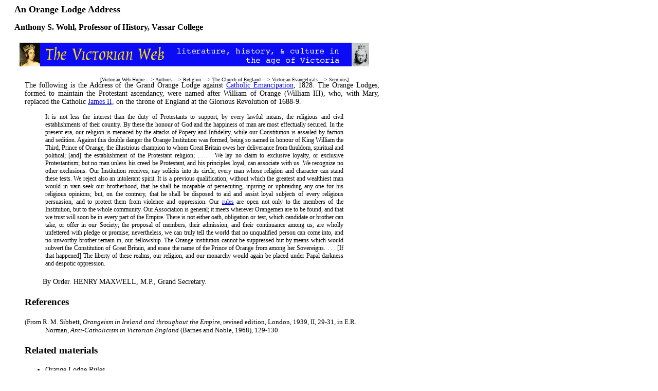

--- FILE ---
content_type: text/html
request_url: https://www.victorianweb.org/victorian/religion/Orange_Lodge.html
body_size: 2377
content:
<!DOCTYPE HTML PUBLIC "-//W3C//DTD HTML 4.0 Transitional//EN">
<!-- footer icons correct 6 May 2007 --> 
<html>
<head>
<title>An Orange Lodge Address</title>
<body>
<meta http-equiv="Content-Type" content="text/html; charset=iso-8859-1" />
<link href="../style1.css" rel="stylesheet" type="text/css" />
</head>
<body>
<div id="whole-page">

<div id="head">

<h2>An Orange Lodge Address  </h2>
<h4><a href ="../misc/asw.html">Anthony S. Wohl</a>, Professor of History, Vassar College</h4>
<img src="../icons2/vntop.gif"/>
<p class="bc">
[<a href ="../index.html">Victorian Web Home</a> &mdash;> <a href="../authors/index.html">Authors</a> &mdash;> <a href= "index.html">Religion</a>  &mdash;>  <a href= denom1.html>The Church of England</a> &mdash;> 
<a href= evangelicalov.html>Victorian Evangelicals</a> &mdash;>  <a href= "sermons/sermonsov.html">Sermons</a>]</p>
</div>
<div id="main">
<p class="one"> 
The following is the  Address of the Grand Orange Lodge against <a href="cath2.html" >Catholic  
Emancipation</a>, 1828.    The Orange Lodges, formed to maintain the Protestant ascendancy, were named after  William of Orange (William III), who, with Mary, replaced the Catholic <a href ="../history/JamesII.html"> James II,</a> on the throne of England at the Glorious Revolution of 1688-9. </p>
	 
<p class="lq">It is not less the interest than the duty of Protestants to support, by every lawful means, the religious and civil establishments of their country.  By these the honour of God and the happiness of man are most effectually secured.  In the present era, our religion is menaced by the attacks of Popery and Infidelity,  while our Constitution is assailed by faction and sedition.  Against this double danger the Orange Institution was formed, being so named in honour of King William the Third, Prince of Orange, the illustrious champion to whom Great Britain owes her deliverance from thraldom, spiritual and political; [and] the establishment of the Protestant religion; . . . .  We lay no claim to exclusive loyalty, or exclusive Protestantism; but no man unless his creed be Protestant, and his principles loyal, can associate with us.  We recognize no other exclusions.  Our Institution receives, nay solicits into its circle, every man whose religion and character can stand these tests.  We reject also an intolerant spirit.  It is a previous qualification, without which the greatest and wealthiest man would in vain seek our brotherhood, that  he shall be incapable of persecuting, injuring or upbraiding any one for his religious opinions; but, on the contrary, that he shall be disposed to aid and assist loyal subjects of every religious persuasion, and to protect them from violence and oppression.  Our <a href= "Orange_Lodge_Rules.html">rules</a> are open not only to the members of  the Institution, but  to the whole community.  Our Association is general; it meets wherever Orangemen are to be found, and that we trust will soon be in every part of the Empire.  There is not either oath, obligation or test, which candidate or brother can take, or offer in our Society; the proposal of members, their admission,  and their continuance among us, are wholly unfettered with pledge or promise; nevertheless, we can truly tell the world that no unqualified person can come into, and no unworthy brother remain in, our fellowship.  The Orange institution cannot be suppressed but by means which would subvert the Constitution of Great Britain, and erase the name of the Prince of Orange from among her Sovereigns.   . . .  [If that happened] The liberty of these realms, our religion, and our monarchy would again be placed under Papal darkness and despotic oppression.</p>
		                                   <p>By Order. HENRY MAXWELL, M.P., Grand Secretary. </p>

<h3>References</h3>
<p class="bibl">(From R. M. Sibbett, <span class="book">Orangeism in Ireland and  throughout the Empire,</span> revised edition, London, 1939,  II, 29-31, in E.R. Norman, <span class="book">Anti-Catholicism  in Victorian England</span>   (Barnes and Noble, 1968),  129-130.</p>

<h3>Related materials</h3>
<ul>
	<li><a href="Orange_Lodge_Rules.html" >Orange Lodge Rules</a></li>
	<li><a href="Protestant-Heritage.html">The Protestant Heritage</a></li>
	<li><a href="anticathbibl.html">Anti-Catholicism in Victorian Britain: A Bibliography</a></li>
</ul>


<hr>

<a href ="../index.html">
<div class="nav-tile">
<br/>
Victorian
<br/>
Web
</div>
</a> 

<a href= "../history/index.html">
<div class="nav-tile">
<br/>
Political
<br/>
History
</div>
</a>


<a href ="index.html">
<div class="nav-tile">
<br/>
Religion
</div>
</a>

<a href ="rcov.html">
<div class="nav-tile">
<br/>
Roman 
<br/>
Catholicism
</div>
</a>
<p class="date">Last modified 1998</p>

</div>
	</div>
	<script>
  (function(i,s,o,g,r,a,m){i['GoogleAnalyticsObject']=r;i[r]=i[r]||function(){
  (i[r].q=i[r].q||[]).push(arguments)},i[r].l=1*new Date();a=s.createElement(o),
  m=s.getElementsByTagName(o)[0];a.async=1;a.src=g;m.parentNode.insertBefore(a,m)
  })(window,document,'script','//www.google-analytics.com/analytics.js','ga');
  ga('create', 'UA-64852499-1', 'auto');
  ga('send', 'pageview');
</script>
</body>
</html>


--- FILE ---
content_type: text/plain
request_url: https://www.google-analytics.com/j/collect?v=1&_v=j102&a=501834072&t=pageview&_s=1&dl=https%3A%2F%2Fwww.victorianweb.org%2Fvictorian%2Freligion%2FOrange_Lodge.html&ul=en-us%40posix&dt=An%20Orange%20Lodge%20Address&sr=1280x720&vp=1280x720&_u=IEBAAEABAAAAACAAI~&jid=768819860&gjid=536623455&cid=1136133904.1767686365&tid=UA-64852499-1&_gid=1914480018.1767686365&_r=1&_slc=1&z=138261735
body_size: -451
content:
2,cG-MMDXCT58Y1